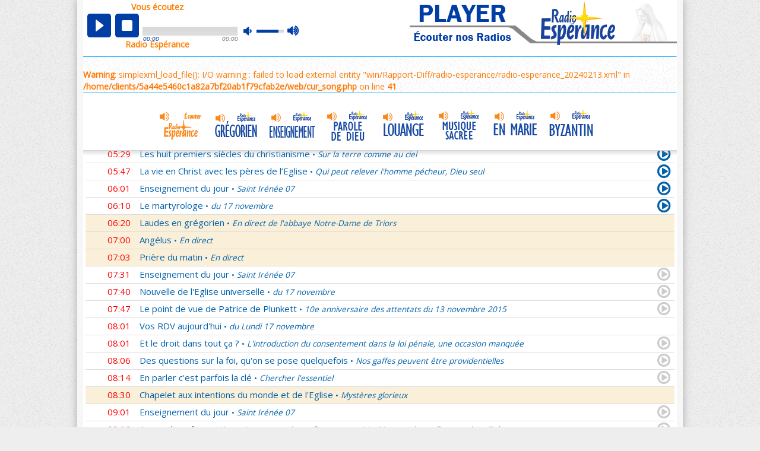

--- FILE ---
content_type: text/html; charset=UTF-8
request_url: https://radio-esperance.net/cur_song.php?radio=antenne-principale&date=1707784246&lang=&cur=&id=698167&option=reecouter&nb=78
body_size: 140
content:
<br />
<b>Warning</b>:  simplexml_load_file(): I/O warning : failed to load external entity &quot;win/Rapport-Diff/radio-esperance/radio-esperance_20240213.xml&quot; in <b>/home/clients/5a44e5460c1a82a7bf20ab1f79cfab2e/web/cur_song.php</b> on line <b>41</b><br />



--- FILE ---
content_type: text/css
request_url: https://radio-esperance.net/fichiers-re/css/re-webradio.css
body_size: 1223
content:

/*********************************************
 *     Barre de Navigation des Webradios     *
 *********************************************/

#webRadios {
	
}

#webRadios ul {
	overflow: visible;
	margin: 0 auto;
	padding: 0;
	width: 760px;/* 735px pour 7 WR */
}

#webRadios li {
	display: block;
	float: left;
	/*border: 1px solid #0161ab;*/
	border: 1px solid transparent;/* nouvelle icone */
	-moz-border-radius: 3px;
	-webkit-border-radius: 3px;
	border-radius: 3px;
	margin: 5px 3px 5px 0;/* la taille de margin-top et bottom est égal à celle de border-top et bottom lorsqu'il est "active"  */
}

nav#webRadios li.active  {
	border: none;
	-moz-border-radius: 0;
	-webkit-border-radius: 0;
	border-radius: 0;
	/*border-top: 5px solid #009cd8;*/
	border-top: 5px solid transparent;/* nouvelle icone */
	border-right: 1px solid transparent;	
	/*border-bottom: 5px solid #009cd8;*/
	border-bottom: 5px solid transparent;/* nouvelle icone */
	border-left: 1px solid transparent;
	margin-top: 0;/* la taille de border-top et bottom de 5px annulent celle de margin-top et bottom 5px lorsqu'il n'est pas "active" */
	margin-bottom: 0;/* idem */
}

#webRadios li:last-child {
	margin-right: 0;
}
#webRadios a {
	display: block;
	/*width: 93px; */ /* pour 10 webradios */
	/*width: 118px; ajustement pour 8 webradios au lieu de 10 */
	margin: 0;
	padding: 0;
	text-align: center;
	color: #fff;
	font: 100 1em 'Fanwood Text', serif;
	text-decoration: none;
	-moz-border-radius: 3px;
	-webkit-border-radius: 3px;
	border-radius: 3px;
}/* désactivé pour les nouvelles icônes
#webRadios li.active a {
	background-color: #ddf2fc !important;
	-moz-border-radius: 0;
	-webkit-border-radius: 0;
	border-radius: 0;
}*/

#webRadios a#wr1:hover,
#webRadios a#wr2:hover,
#webRadios a#wr3:hover,
#webRadios a#wr4:hover,
#webRadios a#wr5:hover,
#webRadios a#wr6:hover,
#webRadios a#wr7:hover,
#webRadios a#wr8:hover,
#webRadios a#wr9:hover {
	background-color: #cef;
}

#webRadios a span {
	display: none;
}

.osx #webRadios a span {
	font-size: 16px;
}
/* ajout Stef */
#webRadios a#wr1,
#webRadios a#wr2,
#webRadios a#wr3,
#webRadios a#wr4,
#webRadios a#wr5,
#webRadios a#wr6,
#webRadios a#wr7,
#webRadios a#wr8,
#webRadios a#wr9 {
	display: block;
	height: 60px;
	width: 89px;/* 100px pour 7 WR */
}

/* News icones */

/* Radio Espérance - pour 7 WebRadios, mettre -11px à la place de -18px */
#webRadios a#wr1 {
	background: #fff url("../img/logo-wr/IconeB_WebRadio.png") no-repeat -18px -5px;
}
/* Radio Espérance Chant Grégorien */
#webRadios a#wr2 {
	background: #fff url("../img/logo-wr/IconeB_WebRadio.png") no-repeat -18px -74px;
}
/* Radio Espérance Enseignement */
#webRadios a#wr3 { 
	background: #fff url("../img/logo-wr/IconeB_WebRadio.png") no-repeat -18px -141px;
}
/* Radio Espérance Parole de Dieu */
#webRadios a#wr4 { 
	background: #fff url("../img/logo-wr/IconeB_WebRadio.png") no-repeat -18px -208px;
}
/* Radio Espérance Louange */
#webRadios a#wr5 { 
	background: #fff url("../img/logo-wr/IconeB_WebRadio.png") no-repeat -18px -275px;
}
/* Radio Espérance Musique Sacrée */
#webRadios a#wr6 {
	background: #fff url("../img/logo-wr/IconeB_WebRadio.png") no-repeat -18px -342px;
}
/* Radio Espérance Au Fils */
#webRadios a#wr7 { 
	background: #fff url("../img/logo-wr/IconeB_WebRadio.png") no-repeat -18px -409px;
}
/* Radio Espérance Noel */
#webRadios a#wr8 { 
	background: #fff url("../img/logo-wr/IconeB_WebRadio.png") no-repeat -18px -543px;
}
/* Radio Espérance Youtube */
#webRadios a#wr9 { 
	background: #fff url("../img/logo-wr/IconeB_WebRadio.png") no-repeat -18px -613px;
}

	/*** Hover ***/
/* Radio Espérance - pour 7 WebRadios, mettre -11px à la place de -118px */
#webRadios a#wr1:hover,
#webRadios li.active a#wr1 {
	background: #fff url("../img/logo-wr/IconeB_WebRadio.png") no-repeat -118px -5px;
}
/* Radio Espérance Chant Grégorien */
#webRadios a#wr2:hover,
#webRadios li.active a#wr2 {
	background: #fff url("../img/logo-wr/IconeB_WebRadio.png") no-repeat -118px -74px;
}
/* Radio Espérance Enseignement */
#webRadios a#wr3:hover,
#webRadios li.active a#wr3 { 
	background: #fff url("../img/logo-wr/IconeB_WebRadio.png") no-repeat -118px -141px;
}
/* Radio Espérance Parole de Dieu */
#webRadios a#wr4:hover,
#webRadios li.active a#wr4 { 
	background: #fff url("../img/logo-wr/IconeB_WebRadio.png") no-repeat -118px -208px;
}
/* Radio Espérance Louange */
#webRadios a#wr5:hover,
#webRadios li.active a#wr5 { 
	background: #fff url("../img/logo-wr/IconeB_WebRadio.png") no-repeat -118px -275px;
}
/* Radio Espérance Musique Sacrée */
#webRadios a#wr6:hover,
#webRadios li.active a#wr6 {
	background: #fff url("../img/logo-wr/IconeB_WebRadio.png") no-repeat -118px -342px;
}
/* Radio Espérance Au Fils */
#webRadios a#wr7:hover,
#webRadios li.active a#wr7 { 
	background: #fff url("../img/logo-wr/IconeB_WebRadio.png") no-repeat -118px -409px;
}
/* Radio Espérance Noel */
#webRadios a#wr8:hover,
#webRadios li.active a#wr8 { 
	background: #fff url("../img/logo-wr/IconeB_WebRadio.png") no-repeat -118px -543px;
}
/* Radio Espérance Youtube */
#webRadios a#wr9:hover,
#webRadios li.active a#wr9 { 
	background: #fff url("../img/logo-wr/IconeB_WebRadio.png") no-repeat -118px -613px;
}

	/*** Active ***/
#webRadios li.active a {/*
	background-color: #ddf2fc !important;
	-moz-border-radius: 0;
	-webkit-border-radius: 0;
	border-radius: 0;*/
}
/* VERSION PNG désactivé */

/* Radio Espérance
#webRadios a#wr1 {
	background: #fff url("../img/logo-wr/Icone_WebRadio2.png") no-repeat  center -5px;
} */
/* Radio Espérance Chant Grégorien
#webRadios a#wr2 {
	background: #fff url("../img/logo-wr/Icone_WebRadio2.png") no-repeat  center -287px;
} */
/* Radio Espérance Enseignement
#webRadios a#wr3 { 
	background: #fff url("../img/logo-wr/Icone_WebRadio2.png") no-repeat  center -355px;
} */
/* Radio Espérance Parole de Dieu
#webRadios a#wr4 { 
	background: #fff url("../img/logo-wr/Icone_WebRadio2.png") no-repeat  center -427px;
} */
/* Radio Espérance Louange
#webRadios a#wr5 { 
	background: #fff url("../img/logo-wr/Icone_WebRadio2.png") no-repeat  center -215px;
} */
/* Radio Espérance Musique Sacrée
#webRadios a#wr6 {
	background: #fff url("../img/logo-wr/Icone_WebRadio2.png") no-repeat  center -145px;
} */
/* Radio Espérance Au Fils
#webRadios a#wr7 { 
	background: #fff url("../img/logo-wr/Icone_WebRadio2.png") no-repeat  center -70px;
} */
/* Radio Espérance 100% Franciscus
#webRadios a#wr8 { 
	background: #fff url("../img/logo-wr/Icone_WebRadio2.png") no-repeat  center -507px;
} */

/* VERSION SVG */

/* Radio Espérance
#webRadios a#wr1 {
    background: #fff url("../img/logo-wr/btnWebRadio_re.svg") no-repeat center top;
} */
/* Radio Espérance Chant Grégorien
#webRadios a#wr2 {
    background: #fff url("../img/logo-wr/btnWebRadio_cg.svg") no-repeat center top;
} */
/* Radio Espérance Enseignement
#webRadios a#wr3 {
    background: #fff url("../img/logo-wr/btnWebRadio_ens.svg") no-repeat center top;
} */
/* Radio Espérance Parole de Dieu
#webRadios a#wr4 {
    background: #fff url("../img/logo-wr/btnWebRadio_pdieu.svg") no-repeat center top;
} */
/* Radio Espérance Louange
#webRadios a#wr5 {
    background: #fff url("../img/logo-wr/btnWebRadio_lou.svg") no-repeat center top;
} */
/* Radio Espérance Musique Sacrée
#webRadios a#wr6 {
    background: #fff url("../img/logo-wr/btnWebRadio_ms.svg") no-repeat center top;
} */
/* Radio Espérance Au Fils
#webRadios a#wr7 {
    background: #fff url("../img/logo-wr/btnWebRadio_fil.svg") no-repeat center top;
} */

/* Fin - WebRadios */


--- FILE ---
content_type: text/css
request_url: https://radio-esperance.net/fichiers-re/css/re-filariane.css
body_size: 75
content:

#filariane {
	color: #777;
	font-family: "open sans";
	font-size: 1.1em;
	margin-bottom: 5px;
	padding: 5px 0 0;
}
#filariane > a:first-child {
    margin-left: 20px;
}
#filariane > a {
    color: #777;
}
#filariane > a:hover {
    text-decoration: none;
}
#filariane > span {
    margin-left: 7px;
    margin-right: 7px;
}
#filariane > span:after {
  margin-left: 7px;
	margin-right: 4px;
}

--- FILE ---
content_type: text/css
request_url: https://radio-esperance.net/fichiers-re/css/re-programme.css
body_size: 1203
content:
/*** Bouton écouter ***/
.re-btn-ecoute {
	position: relative;
	width: 100px;
	height: 33px;
	display: block;
	z-index: 10;
	background-color: rgba(0, 62, 165, 0.9);
	top: -18px;/* 9px si l'icône menu n'est pas active */
	left: 54px;
	border-radius: 4px
}
.re-btn-ecoute a {
	color: #fff;
	font-size: 1em;
	text-align: center;
	display: block;
	line-height: 25px;
	padding-top: 5px;
	text-decoration: none;
	font-weight: bold;
}
.re-btn-ecoute a:hover {
	color: #FFF23E;
}
.re-btn-ecoute a i::before {
	font-size: 1.4em
}
/***/
#re-fixe {
    position: fixed;
	width: 770px;/* valeur responsive 1040 */
    z-index: 100;
}
.re-programme header,
.re-programme #webRadios,
.re-selecteurs {
	background-color: #fff;
	margin-bottom: 0;
}
.re-selecteurs {
	background: transparent url("../img/ombre1_mini.png") repeat 0 50px;
}
.re-selecteurs {
	/*background-color: #ccc; mode debug ! valeur à supprimer ensuite !!! */
	height: 50px;/* ajouter hauteur de l'ombre */
}
.re-selecteurs > div {
    padding: 7px 0;
}
/*** Selecteur de tranche horaire ***/
.re-tranche-horaire {
	width: 219px;
}
.re-tranche-horaire > div,
.re-journalier > div {
    background-color: #009cd8;
    color: #fff;
	line-height: 27px;
	text-align: center;
}
.re-tranche-horaire > div {
    width: 53px;
}
.re-tranche-horaire > div:hover {
    background-color: #0286b8;
}
.re-tranche-horaire > div:first-child {
	border-top-left-radius: 3px;
	border-bottom-left-radius: 3px;
}
.re-tranche-horaire > div:last-child {
	border-top-right-radius: 3px;
	border-bottom-right-radius: 3px;
}
.re-tranche-horaire a,
.re-journalier a {
	color: #fff;
	display: block;
}
.re-tranche-horaire a:hover,
.re-journalier a:hover {
	color: #ffff00;
	text-decoration: none;
}
#matin,
#midi,
#soir,
#aurore {/* ancre */
    color: transparent;
    position: relative;
    top: -183px;
}
/**/
/*** Sélecteur journalier ***/
/* champ du datepicker */
.uk-form > input#dateSel {
    color: transparent;
    cursor: pointer;
}
/**/
.re-journalier {
	/*width: 150px; valeur à remettre selon les variations de date !!!*/
}
.re-journalier a i {
	padding-left: 7px;
	padding-right: 7px;
}
.re-journalier .actuel span {
	cursor: default;
	padding-left: 24px;
	padding-right: 24px;
}
.re-journalier .passe {
	border-top-left-radius: 3px;
	border-bottom-left-radius: 3px;
	width: 24px;
}
.re-journalier .futur {
	border-top-right-radius: 3px;
	border-bottom-right-radius: 3px;
	width: 24px;
}
.re-journalier .passe:hover,
.re-journalier .futur:hover {
	background-color: #0286b8;
	color: #ffff00;
}
.re-journalier .passe.inactive a,
.re-journalier .futur.inactive a {
	display: none;
}
.re-journalier .inactive:hover {
	background-color: #009cd8;
}
/***/
.re-marge-prog {
	margin-top: 195px;/* marge du haut égale à la hauteur du contenaur fixed  */
    padding: 7px 4px;
}
.re-marge-prog > h1 {
	border-bottom: none;
	font-size: 1.3em;
	margin-bottom: 7px;
	padding-left: 12px;
}
.re-marge-prog > h1 span {
    font-size: 0.85em;
    padding-left: 7px;
}
.re-marge-prog input {/* bouton play */
    display: block;
}
/*** Sélecteur de date : datepicker ***/
.re-datepicker > div {
	color: #0161ab;
    line-height: 26px;
}
.re-datepicker input#dateSel,
.re-rechecheprog input[type="submit"] {
	display: block;
	border-radius: 5px;
	padding: 0;
	margin: 0 0 0 7px;
	width: 42px;
	height: 27px;
	border: none;
}
.re-datepicker input#dateSel {
	background: #009cd8 url(../img/ico-input-calendrier.png) no-repeat 0 0;
}
.re-datepicker input#dateSel:hover {
	background: #0286b8 url(../img/ico-input-calendrier.png) no-repeat 0 -27px;
}
.re-rechecheprog input[type="submit"] {
	background: #009cd8 url(../img/ico-input-cherche.png) no-repeat 0 0;
}
.re-rechecheprog input[type="submit"]:hover {
	background: #0286b8 url(../img/ico-input-cherche.png) no-repeat 0 -26px;
}
/***/
/*** Rechercher le programme du ***/
.re-rechecheprog input[type="text"] {
	width: 120px;
	height: 27px;
}
/***/
#prog  .indisponible {
    background-color: #fff;
    padding: 250px 10px 340px;
}
#prog .indisponible > div {
    color: #ff0000;
    font-size: 1.2em;
    text-align: center;
}

--- FILE ---
content_type: text/css
request_url: https://radio-esperance.net/fichiers-re/css/re-ecouter.css
body_size: 321
content:
.re-txt-wr {
    color: #ff7e00;
    font-size: 14px;
    line-height: 17px;
	padding-top: 3px;
    text-align: center;
    width: 250px;
}
.re-btn-direct {
	
}
.re-txt-wr span {
    font-weight: bold;
}

.re-cursong {
	background-color: #fff;
	margin-bottom: 0;
    padding: 10px 0;
}
#cur_song {
    border-top: 1px solid #00a7fb;
    border-right: 1px solid #fff;
    border-bottom: 1px solid #00a7fb;
    margin: 0 auto;
    /* width: 450px; */
}
#reecoute,
#song-artist,
#song-title {
    margin: auto;
    width: 100%;
    text-align: center;
    color: #00a7fb
}
#reecoute {
    font-weight: 400;
    color: #999;
    font-size: 17px
}
#song-artist {
    font-weight: 700;
    line-height: 17px
}
#song-artist span {
    display: block;
    font-weight: 400
}
#song-title {
    font-style: italic
}

.re-bandeau-ecoute {
	background: transparent url("../img/ombre1_mini.png") repeat 0 bottom;
	height: 17px;/* ajouter hauteur de l'ombre */
}

.re-bandeau-ecoute > div {
    padding: 7px 0;
}

--- FILE ---
content_type: text/css
request_url: https://radio-esperance.net/fichiers-re/css/re-responsive.css
body_size: 799
content:
@media (min-width: 1040px) {

/*** header global re-custom.css ***/
.re-header2 {
	background-image: url("../img/page_pc-1000.png");
	}
.re-header2 > a,
.re-header3 > a {
	right: -700px;
	}
/*** navbar du header ***/
.uk-navbar-nav > li.home ~ li span {
	display: inline;
	}
.uk-navbar-nav > li.home ~ li i {
	display: none;
	}
.uk-navbar-nav > li > a {
	padding: 0 11px;
	}
/***/
/**** [ ACCUEIL ] ****/
/** header re-custom.css **/
.re-header {
	background-image: url("../img/header_pc-1000.png");
	height: 187px;
	}
/*** Slider re-accueil.css ***/
#slider-container {
	height: 312px;
	}
#slider {
	max-width: 1000px;
	}
#slider img {
	max-width: inherit !important;
	}
#slider li {
	max-width: inherit !important;
	margin-left: 296px;
	}
#slider div {
	padding-top: 50px;
	left: -300px;
	background-position: 17px 0;
	height: 250px;
	}
#slider h2 {
	font-size: 1.15em;
	max-width: 314px;
	}
#slider p {
	font-size: 1em;
	margin: 58px 0 0;
	max-width: 290px;
	}

/*** Tuiles re-accueil.css ***/
#tuiles a {
    height: 60px;
	}
.re-width-tuiles {
	width: 12%;
	}
.re-width-tuiledon {
  width: 25%;
	}
.re-t7 {
	display: block;
	}
.re-t6 a {
	background: #009cd8 url(../img/re_bg_tuiles.png) left 50% top -323px no-repeat;
}
.re-t7 a {
    background-position: 50% -387px;
	}
/*** Blocs infos re-accueil.css ***/
.re-width-blocinfo {
    width: 24%;
	}
.re-biblocs {
    width: 24%;/* même valeur width que .re-width-blocinfo */
	}
.re-biblocs > div {
    flex-direction: column;
	}
.re-biblocs > div > div:first-child {
	margin-bottom: 10px;
	}
.re-biblocs > div > div {
	height: 100px;
	}
.re-biblocs .re-bg-priere {
	background-color: #faefd8;
	margin-left: 0;
	}
.re-biblocs > div > div > ul {
    height: 103px;
	}
/* Ordre des blocs info */
.bi-a {
	order: 1;	
	}
.bi-b {
	order: 2;	
	}
.bi-c {
	order: 3;	
	}
.bi-d {
	display:inherit;
	order: 4;	
	}
.bi-e {
	order: 5;	
	}
.bi-f {
	order: 6;	
	}
.bi-g {
	order: 7;	
	}
.bi-h {
	order: 8;	
	}
.bi-i {
	order: 9;	
	}
.bi-j {
	order: 10;	
	}
.bi-k {
	order: 11;	
	}
.bi-l {
	order: 12;	
	}
/**/
/**** [ ACCUEIL ] ****/
#re-fixe {
	width: 1020px;
	}
/* hauteur du titre communiqué */
span.communique {
	padding: 17px 7px;
	}
/**/
/***/
/**** [ PAGES ] ****/
.re-contenu {
    width: 90%;/* re-custom.css */
	}
.re-carte-map {/* re-custom.css */
		height: 754px !important;
    width: 880px;
	}
/**** [ DIVERS ] ****/
.re-etoile {
	right: calc(50% - 500px);/* re-emission.css */
	}
}

--- FILE ---
content_type: text/css
request_url: https://radio-esperance.net/fichiers-re/css/re-player.css
body_size: 1912
content:

.jp-controls .jp-stop.kakache,
.jp-progress.kakache,
.jp-time-holder.kakache,
.jp-audio .no-live {
    display: none
}

.jp-audio:focus,
.jp-audio-stream:focus {
    outline: 0
}
.jp-audio button::-moz-focus-inner,
.jp-audio-stream button::-moz-focus-inner {
    border: 0
}
.jp-audio,
.jp-audio-stream {
    margin: auto;
    font-size: 16px;
    font-family: Verdana, Arial, sans-serif;
    line-height: 1.6;
    color: #777;
    background-color: transparent
}

.jp-audio-stream {
    width: 182px;
}
.jp-audio.situs {
    margin-left: 55px;
    margin-top: 3px;
    width: 82px;
}
.jp-audio .jp-interface {
    height: auto;
}
.jp-audio { /* player réécoute */
	width: 254px;
	margin-top: 3px;
	margin-left: 7px;
}

.jp-controls button {
    display: block;
    float: left;
    overflow: hidden;
    text-indent: -9999px;
    border: none;
    cursor: pointer;
}
.jp-state-playing .jp-play {
    background: url(../svg/pause4.svg) left top no-repeat;
}

.jp-play {
    background: url(../svg/lecture4.svg) no-repeat left top;
    height: 40px;
    margin-right: 0;
    width: 40px;
}
.jp-next,
.jp-previous,
.jp-stop {
    width: 28px;
    height: 28px;
    margin-top: 0px;
}

.jp-stop {
    height: 40px;
    width: 40px;
    background: url(../svg/stop4.svg) left top no-repeat;
    margin-left: 7px;
}
/* bar de progression */
.jp-play-bar 
    background: url(../img/player.radioesperance.mobile3.png) 0 -28px repeat-x;
    width: 0;
    height: 100%;
}
.jp-seek-bar {
    background: url(../img/player.radioesperance.mobile2.png) 0 -5px repeat-x;
    width: 0;
    height: 100%;
    cursor: pointer;
}
.jp-progress {
    overflow: hidden;
    background-color: #ddd
}
.jp-audio .jp-progress {
    position: absolute;
    top: 22px;
    height: 15px
}
.jp-audio .jp-type-single .jp-progress {
    left: 93px;
    width: 160px
}
.jp-seek-bar {
	background: transparent url(../img/player.radioesperance.mobile2.png) 0 -12px repeat-x;
	width: 0;
	height: 100%;
	cursor: pointer;
	
}
.jp-seeking-bg {/* barre de cache */
    background: url(../img/jplayer.blue.monday.seeking.gif);
}
.jp-play-bar {
	background: transparent url(../img/player.radioesperance.mobile2.png) 0 -28px repeat-x;
	width:0;
	height:100%;
}
/**/
.jp-volume-controls {
    position: absolute;
    top: 20px;
    left: 95px;
    width: 100px;
    height: 23px;
    background-color: transparent;
    visibility: visible;
}
.jp-volume-controls.vol-reec {
    left: 263px;
}
.jp-audio-stream .jp-volume-controls {
    left: 70px;
}
.jp-volume-controls button {
    display: block;
    position: absolute;
    overflow: hidden;
    border: none;
    cursor: pointer;
}
/* controle volume */
.jp-mute,
.jp-volume-max {
		background-color: transparent;
    width: 21px;
    height: 20px;
    margin: 0;
    padding: 0;
}
.jp-volume-max {
    left: 74px;
}
/*
.jp-volume-max {
    background: url(../img/player.radioesperance.mobile.png) 0 -182px no-repeat;
} */
.jp-volume-max::before {
    color: #003da5;
    content: "\f028";
    font-family: fontawesome;
    font-size: 20px;
    line-height: 18px;
    vertical-align: top;
}
/*
.jp-state-muted .jp-mute {
    background: url(../img/player.radioesperance.mobile.png) -60px -163px no-repeat
}*/
.jp-state-muted .jp-mute::before {
    color: #ccc;
    content: "\f026";
    font-family: fontawesome;
    font-size: 20px;
    line-height: 18px;
    vertical-align: top;
}
/*
.jp-mute {
    background: url(../img/player.radioesperance.mobile.png) 1px -162px no-repeat
} */
.jp-mute::before {
    color: #003da5;
    content: "\f027";
    font-family: fontawesome;
    font-size: 20px;
    line-height: 18px;
    vertical-align: top;
}
.jp-volume-bar {
    position: absolute;
    overflow: hidden;
    background: url(../img/player.radioesperance.mobile3.png) 0 -12px repeat-x;
    top: 7px;
    left: 22px;
    width: 46px;
    height: 5px;
    cursor: pointer
}
.jp-volume-bar-value {
    background: url(../img/player.radioesperance.mobile3.png) 0 -33px repeat-x;
    width: 0;
    height: 5px
}
/**/
/*  */
.webradios {
	background-color: #009cd8;
	color: #fff;
	font-weight: 700;
	margin-bottom: 12px;
	padding: 1px 0;
	text-align: center;
}
#navradio ul {
	margin : 0 auto;
	width: 316px;
	padding: 0;
	width: 97%;
}
#navradio li {
	margin: 0;
	padding: 0;
	display: block;
}

#navradio .a a,
#navradio .b a,
#navradio .c a,
#navradio .d a,
#navradio .e a,
#navradio .f a,
#navradio .g a,
#navradio .h a, 
#navradio .i a {
	width: 100px;
	height: 60px;
	display: inline-block;
	/* border: 1px solid #0161ab;
	border-radius: 3px;*/
	margin-bottom: 4px;
	/* background-color: #fff; */
}
#navradio li div {
	display: inline-block;
	vertical-align: top;
	color: #0161ab;
	padding-left: 12px;
}
#navradio strong {
	font-weight: bold;
}
.z,
.a a,
.b a,
.c a,
.d a,
.e a,
.f a,
.g a,
.h a,
.i a {
	width:100px;
	height:60px;
	display:block;
}
/* Radio Espérance */
.a a {
	background: transparent url(../img/logo-wr/IconeB_WebRadio.png) no-repeat -18px -5px;
}
/* Radio Espérance Chant Grégorien */
.e a {
	background: transparent url(../img/logo-wr/IconeB_WebRadio.png) no-repeat -18px -74px;
}
/* Radio Espérance Enseignement */
.f a {
	background: transparent url(../img/logo-wr/IconeB_WebRadio.png) no-repeat -18px -141px;
}
/* Radio Espérance Parole de Dieu */
.g a {
	background: transparent url(../img/logo-wr/IconeB_WebRadio.png) no-repeat -18px -208px;
}
/* Radio Espérance Louange */
.d a {
	background: transparent url(../img/logo-wr/IconeB_WebRadio.png) no-repeat -18px -275px;
}
/* Radio Espérance Musique Sacrée */
.c a {
	background: transparent url(../img/logo-wr/IconeB_WebRadio.png) no-repeat -18px -342px;
}
/* Radio Espérance Au Fils */
.b a {
	background: transparent url(../img/logo-wr/IconeB_WebRadio.png) no-repeat -18px -409px;
}
/* Radio Espérance Noel */
.h a { 
	background: transparent url(../img/logo-wr/IconeB_WebRadio.png) no-repeat -18px -543px;
}
/* Radio Espérance youtube */
.i a { 
	background: transparent url(../img/logo-wr/IconeB_WebRadio.png) no-repeat -18px -613px;
}

/*** Hover / Actif ***/
/* Radio Espérance */
.a a:hover,
.a.actif a {
	background: transparent url(../img/logo-wr/IconeB_WebRadio.png) no-repeat -118px -5px;
}
/* Radio Espérance Chant Grégorien */
.e a:hover,
.e.actif a {
	background: transparent url(../img/logo-wr/IconeB_WebRadio.png) no-repeat -118px -74px;
}
/* Radio Espérance Enseignement */
.f a:hover,
.f.actif a {
	background: transparent url(../img/logo-wr/IconeB_WebRadio.png) no-repeat -118px -141px;
}
/* Radio Espérance Parole de Dieu */
.g a:hover,
.g.actif a {
	background: transparent url(../img/logo-wr/IconeB_WebRadio.png) no-repeat -118px -208px;
}
/* Radio Espérance Louange */
.d a:hover,
.d.actif a {
	background: transparent url(../img/logo-wr/IconeB_WebRadio.png) no-repeat -118px -275px;
}
/* Radio Espérance Musique Sacrée */
.c a:hover,
.c.actif a {
	background: transparent url(../img/logo-wr/IconeB_WebRadio.png) no-repeat -118px -342px;
}
/* Radio Espérance Au Fils */
.b a:hover,
.b.actif a {
	background: transparent url(../img/logo-wr/IconeB_WebRadio.png) no-repeat -118px -409px;
}
/* Radio Espérance Noel */
.h a:hover,
.h.active a { 
	background: transparent url(../img/logo-wr/IconeB_WebRadio.png) no-repeat -118px -543px;
}
/* Radio Espérance Youtube */
.i a:hover,
.i.active a { 
	background: transparent url(../img/logo-wr/IconeB_WebRadio.png) no-repeat -118px -613px;
}

/***************************************************/
/*
.a.actif a {
	background: #cef url(../img/logo-wr/IconeB_WebRadio.png) no-repeat -5px -5px;
}
.b.actif a {
	background: #cef url(../img/logo-wr/IconeB_WebRadio.png) no-repeat -115px -73px;
}
.c.actif a {
	background: #cef url(../img/logo-wr/IconeB_WebRadio.png) no-repeat -115px -145px:
}
.d.actif a {
	background: #cef url(../img/logo-wr/IconeB_WebRadio.png) no-repeat -115px -215px;
}
.e.actif a {
	background: #cef url(../img/logo-wr/IconeB_WebRadio.png) no-repeat -115px -287px;
}
.f.actif a {
	background: #cef url(../img/logo-wr/IconeB_WebRadio.png) no-repeat -115px -355px;
}
.g.actif a {
	background: #cef url(../img/logo-wr/IconeB_WebRadio.png) no-repeat -115px -427px;
}*/
/**/
/*  */
main.re-marge-play {
	margin-top: 0;/* marge du haut à zero  */
  padding: 7px 4px;
}
main.top-prog1 {/* marge du haut égale à la hauteur si le cursong à 1 ligne  */
	margin-top: 203px;
}
main.top-prog2 {/* marge du haut égale à la hauteur si le cursong à 2 lignes  */
	margin-top: 227px;
}
main.top-prog3 {/* marge du haut égale à la hauteur si le cursong à 3 lignes  */
	margin-top: 241px;
}
main.top-prog4 {/* marge du haut égale à la hauteur si le cursong à 4 lignes  */
	margin-top: 260px;
}
/* WR pied de page */
#title_Principale,
#title_gregorien,
#title_played3,
#title_played4,
#title_played5,
#title_played6,
#title_played7 {
    width: 80%;
}
/*  */
.re-cursong {
	display: flex;
	justify-content: center;
}
div#cur_song {
    min-width: 370px;
}
div#cur_song,
div#song-artist,
div#song-title {
	display: inline-block;
}

#navradio {
	padding-left: 12px;
}
#navradio .uk-width-1-2 > div {
	padding-left: 12px;
	padding-top: 7px;
	color: #045da8;
}

/**//*
#current {
	position:relative;
	top: 260px
}*/

--- FILE ---
content_type: image/svg+xml
request_url: https://radio-esperance.net/fichiers-re/svg/stop4.svg
body_size: 238
content:
<svg id="Calque_1" data-name="Calque 1" xmlns="http://www.w3.org/2000/svg" viewBox="0 0 18 18"><defs><style>.cls-1{fill:#003da5;}.cls-2{fill:#fff;}</style></defs><title>stop4</title><rect id="lecture" class="cls-1" width="18" height="18" rx="2" ry="2"/><rect id="Stop" class="cls-2" x="4.95" y="4.97" width="8.1" height="8.1" rx="1" ry="1"/></svg>

--- FILE ---
content_type: image/svg+xml
request_url: https://radio-esperance.net/fichiers-re/svg/pause4.svg
body_size: 388
content:
<svg id="Calque_1" data-name="Calque 1" xmlns="http://www.w3.org/2000/svg" viewBox="0 0 18 18"><defs><style>.cls-1{fill:#003da5;}.cls-2{fill:#fff;}</style></defs><title>pause4</title><rect id="lecture" class="cls-1" width="18" height="18" rx="2" ry="2"/><rect id="pause_2" data-name="pause 2" class="cls-2" x="10.03" y="4.85" width="1.8" height="8.33" rx="0.85" ry="0.85"/><rect id="pause_1" data-name="pause 1" class="cls-2" x="6.03" y="4.85" width="1.8" height="8.33" rx="0.85" ry="0.85"/></svg>